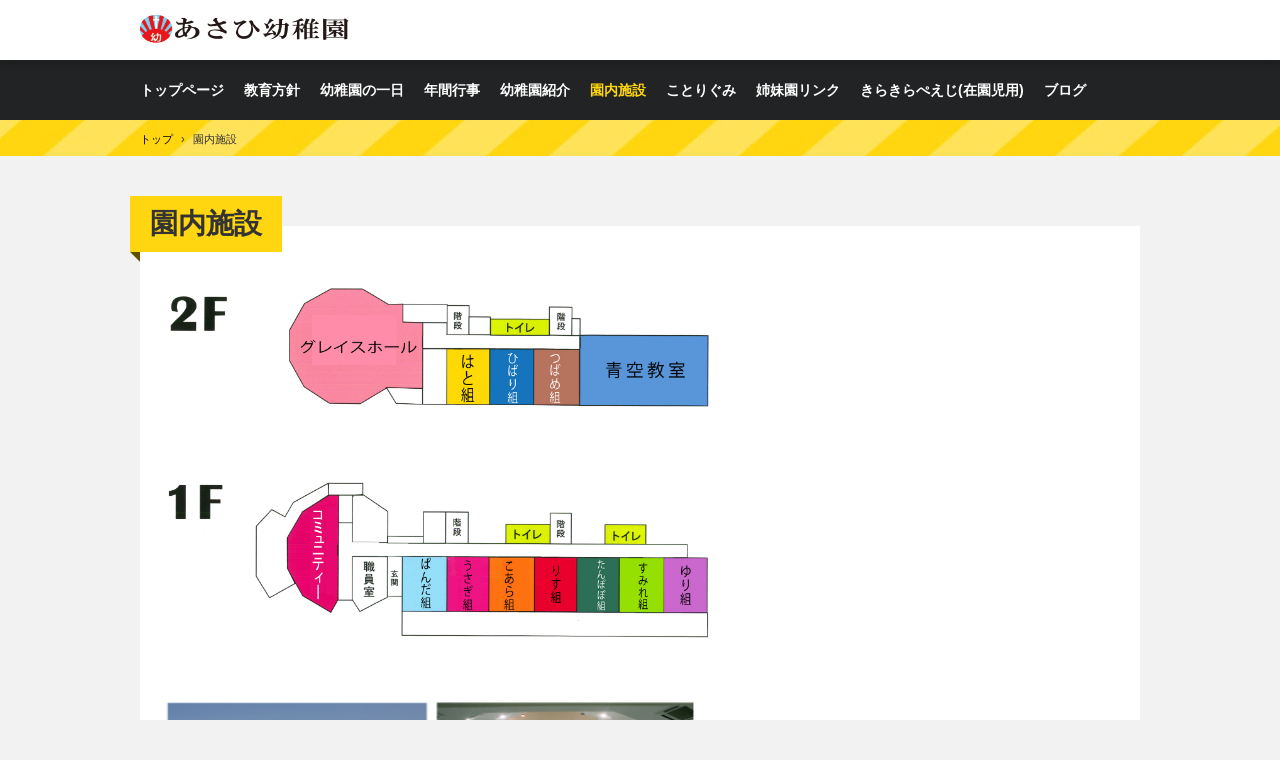

--- FILE ---
content_type: text/html
request_url: http://asahi21.net/facilities.html
body_size: 1491
content:
<!DOCTYPE html>
<html lang="ja">
<head>
<meta charset="UTF-8">
<meta name="viewport" content="width=device-width, initial-scale=1">
<title>園内施設 | 水戸市　あさひ幼稚園</title><!--[if lt IE 9]>
<script src="html5.js" type="text/javascript"></script>
<![endif]-->
<link rel="stylesheet" type="text/css" href="style.css"></head>
<body class="basic2" id="hpb-sp-20-0027-35">
<div id="page" class="site">
<header id="masthead" class="site-header sp-part-top sp-header2" role="banner">
<div id="masthead-inner" class="sp-part-top sp-header-inner">
<div id="sp-site-branding2-1" class="sp-part-top sp-site-branding2">
<h1 class="site-title sp-part-top sp-site-title" id=""><a href="index.html">水戸市　あさひ幼稚園</a></h1>
<h2 class="site-description sp-part-top sp-catchphrase" id="">認定こども園あさひ幼稚園は、水戸市にあるキリスト教主義の幼稚園です。</h2>
<div class="extra sp-part-top sp-site-branding-extra" style="min-height: 20px" id="sp-site-branding-extra-1"></div></div></div></header>
<div id="main" class="site-main sp-part-top sp-main">
<div id="contenthead" class="sp-part-top sp-content-header">
<nav id="sp-site-navigation-1" class="navigation-main button-menu sp-part-top sp-site-navigation horizontal" role="navigation">
<h1 class="menu-toggle">メニュー</h1>
<div class="screen-reader-text skip-link"><a title="コンテンツへスキップ" href="#content">コンテンツへスキップ</a></div>
<ul id="menu-mainnav">
  <li class="menu-item"><a href="index.html">トップページ</a>
  <li class="menu-item"><a href="policy.html">教育方針</a>
  <li class="menu-item"><a href="program.html">幼稚園の一日</a>
  <li class="menu-item"><a href="event.html">年間行事</a>
  <li class="menu-item"><a href="guide.html">幼稚園紹介</a>
  <li class="menu-item current_page_item"><a href="facilities.html">園内施設</a>
  <li class="menu-item"><a href="faq.html">ことりぐみ</a>
  <li class="menu-item"><a href="recruit.html">姉妹園リンク</a>
  <li class="menu-item"><a href="custom.html">きらきらぺえじ(在園児用)</a>
  <li class="menu-item"><a href="blog.html">ブログ</a></ul></nav>
<div id="breadcrumb-list" itemscope="" itemtype="http://schema.org/BreadcrumbList" class="sp-part-top sp-bread-crumb">
<div itemprop="itemListElement" itemscope="" itemtype="http://schema.org/ListItem"><a itemprop="item" href="index.html"><span itemprop="name">トップ</span></a>
<meta itemprop="position" content="1"></div>
<div>›</div>
<div itemprop="itemListElement" itemscope="" itemtype="http://schema.org/ListItem"><span itemprop="name">園内施設</span>
<meta itemprop="position" content="2"></div></div></div>
<div id="main-inner">
<div id="primary" class="content-area">
<div id="content" class="site-content sp-part-top sp-content page-facilities" role="main">
<header id="sp-page-title-5" class="entry-header sp-part-top sp-page-title">
<h1 class="entry-title">園内施設</h1></header>
<article>
<div id="page-content" class="sp-part-top sp-block-container"><a style="display: block"><img id="sp-image-10" src="img/image1.jpg" alt="園内施設イメージ" class="sp-part-top sp-image"></a>
<p class="paragraph"> </p><a style="display: block"><img id="sp-image-11" src="img/2015.jpg" alt="園内施設イメージ" class="sp-part-top sp-image"></a>
<p class="paragraph"> </p>
<hr></div></article></div></div></div></div>
<footer id="colophon" class="site-footer sp-part-top sp-footer2" role="contentinfo">
<div id="colophon-inner" class="sp-part-top sp-footer-inner">
<nav id="sp-site-navigation-2" class="navigation-main sp-part-top sp-site-navigation minimal" role="navigation">
<h1 class="menu-toggle">メニュー</h1>
<div class="screen-reader-text skip-link"><a title="コンテンツへスキップ" href="#content">コンテンツへスキップ</a></div>
<ul id="menu-mainnav">
  <li class="menu-item"><a href="contact.html">お問い合わせ</a></ul></nav>
<div id="sp-block-container-6" class="sp-part-top sp-block-container">
<p class="copyright paragraph">Copyright &copy; 認定こども園あさひ幼稚園, All rights reserved.</p></div></div></footer></div><script type="text/javascript" src="navigation.js"></script><script type="text/javascript" src="hpb_smoothscroll.js"></script></body></html>